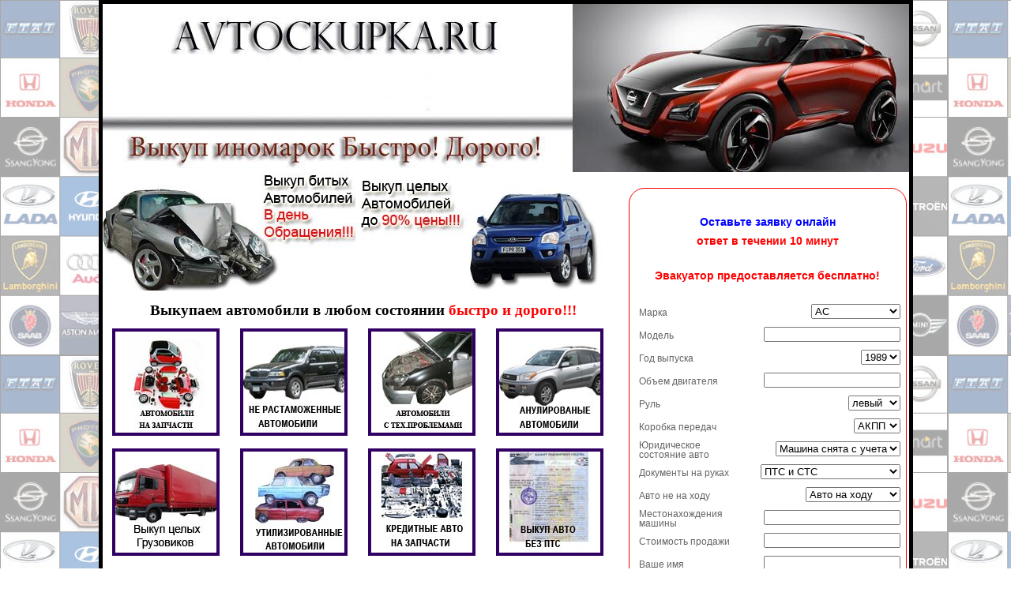

--- FILE ---
content_type: text/html; charset=utf-8
request_url: https://avtockupka.ru/index.php?id=16
body_size: 6093
content:
<!DOCTYPE html>
<html>
<head>
<meta name="viewport" content="width=device-width, initial-scale=1">
  <title>кредитный автомобиль продать, выкуп Кредитного авто,кредит гасим за вас, авто кредит гасим за вас, выкуп Кредитного автомобиля Выкуп Кредитных авто, срочно продам автомобиль Москва</title>
  <link rel="stylesheet" type="text/css" href="template/style.css">
</head>
<body>
  <div class="page">
    <div class="shapka"></div>
    <div class="menu_img">
      <img src="/template/img/new_auto.jpg"><img src="/template/img/new_auto_2.jpg">
      <h1>Выкупаем автомобили в любом состоянии <span class="red">быстро и дорого!!!</span>
</h1>
      <table cellspacing="12" cellpadding="3" class="table_menu">
        <tr>
          <td>
            <a href="index.php?id=31"><img src="template/img/na_zapchasti.jpg"></a>
          </td>
          <td>
            <a href="index.php?id=29"><img src="template/img/ne_rastamojen.jpg"></a>
          </td>
          <td>
            <a href="index.php?id=14"><img src="template/img/avto_teh_problem.jpg"></a>
          </td>
          <td>
            <a href="index.php?id=13"><img src="template/img/anulir.jpg"></a>
          </td>
        </tr>
        <tr>
          <td>
            <a href="index.php?id=15"><img src="template/img/small_gruz.jpg"></a>
          </td>
          <td>
            <a href="index.php?id=30"><img src="template/img/utilcar.jpg"></a>
          </td>
          <td>
            <a href="index.php?id=25"><img src="template/img/kreditzapchast.jpg"></a>
          </td>
          <td>
            <a href="index.php?id=27"><img src="template/img/pts.jpg"></a>
          </td>
        </tr>
        <tr>
          <td>
            <a href="index.php?id=28"><img src="template/img/small_bit.jpg"></a>
          </td>
          <td>
            <a href="index.php?id=4"><img src="template/img/fire.jpg"></a>
          </td>
          <td>
            <a href="index.php?id=26"><img src="template/img/lombard.jpg"></a>
          </td>
          <td>
            <a href="index.php?id=16"><img src="template/img/kredit.jpg"></a>
          </td>
        </tr>
        <tr>
          <td colspan="4">
            <div class="left_colomn">
              <div class="news_block_left">
                <div class="news_name">
                  <a href="12.html">Наши преимущества</a>
                </div>
                <div class="news_text">
                  Ваш автомобиль попал в аварию? Мы поможем решить вашу проблему, мы выкупаем любые автомобили с неисправностями включая тотальные автомобили
                </div>
              </div>
<br>
              <br>
              <div class="news_block_left">
                <div class="news_name">
                  <a href="11.html">Почему мы выкупаем авто дороже, чем конкуренты?</a>
                  <div style="display: none">
                    <a href="/">Почему мы выкупаем авто дороже, чем конкуренты?</a>
                  </div>
                </div>
                <div class="news_text">
                  Мы — не перекупщики! И не занижаем цены на автомобили. нам важнее купить автомобиль быстро, чем максимально дешево.
                </div>
              </div>
<br>
              <br>
              <div class="news_block_left">
                <div class="news_name">
                  <a href="prodat_avto.html">Как быстро и дорого продать автомобиль</a>
                </div>
                <div class="news_text">
                  «Железный конь» бывает на момент продажи аварийным, неисправным, битым, но может также сохраниться в самом лучшем состоянии
                </div>
              </div>
<br>
              <br>
              <div class="pageTxt">
                Оплата штрафов ГИБДД ON-line<br>
                <br>
                <a href="index.php?id=18">Таблица штрафов ПДД</a>
                <div style="display: none">
                  <a href="/">Таблица штрафов ПДД</a>
                </div>
<br>
                <br>
                <a href="index.php?id=19">Штрафстоянки</a><br>
                <br>
                <a href="#">Типы Эвакуаторов</a><br>
                <br>
                <a href="index.php?id=20">Бланк доверенности</a><br>
                <br>
                <a href="index.php?id=32">Договор купли продажи</a><br>
                <br>
                Вызвать эвакуатор<br>
                <br>
                <a href="index.php?id=21">Если вы попали в ДТП</a>
                <div style="display: none">
                  <a href="/">Если вы попали в ДТП</a>
                </div>
              </div>
            </div>
            <div class="main_body">
              <span class="span_on_main"><a href="/">На главную</a></span>
              <h1>Выкуп Кредитных авто, срочно продам автомобиль Москва</h1>
              <p>+7 (916) 279-48-41</p>
              <p>Статистика показывает, что не каждый обладатель, приобретенного <strong>автомобиля в кредит</strong>, в разных жизненных ситуациях, справляется с оплатой кредитных обязательств или вышло так, что сразу после покупки автомобиля Вам срочно нужно его продать. В такой ситуации наша компания предлагает услугу - <strong>выкуп кредитного автомобиля</strong>, с погашением кредитных обязательств. То есть мы просто <strong>гасим кредит за вас</strong>! Все это поможет вам быстро продать автомобиль в Москве.</p>
              <p>Позвоните нам! И После обсуждения всех деталей по телефону, Наш специалист приезжает к Вам, на<strong>место нахождения автомобиля</strong>. После осмотра авто составляется вывод о состоянии, указываются все внутренние и внешние  повреждения ( если таковые имеются), на основании этого заключения озвучивается окончательная стоимость <strong>выкупа кредитного  автомобиля.(выкуп Кредитного автомобиля) </strong></p>
<span class="span_on_main"><a href="/">На главную</a></span>
            </div>
          </td>
        </tr>
      </table>
    </div>
    <div class="right_colomn">
      <div class="zayavka">
        <h3 class="h3_zayavka">Оставьте заявку онлайн<br>
        <span class="span_h3_zayavka">ответ в течении 10 минут</span>
</h3>
        <h3 class="h3_zayavka" style="color:red;">Эвакуатор предоставляется бесплатно!</h3>
        <form enctype="multipart/form-data" name="adminForm_1" id="adminForm_1" method="post" action="%D0%B3%D0%BB%D0%B0%D0%B2%D0%BD%D0%B0%D1%8F.html">
          <input type="hidden" name="formid" value="newArticle">
          <table class="form_two">
            <tr>
              <td class="form_left">Марка</td>
              <td class="form_right"><select id="aics_marka" name="aics_marka">
                <option value="AC">
                  AC
                </option>
                <option value="Acura">
                  Acura
                </option>
                <option value="Alfa">
                  Alfa
                </option>
                <option value="Romeo">
                  Romeo
                </option>
                <option value="Alpina">
                  Alpina
                </option>
                <option value="Aro">
                  Aro
                </option>
                <option value="Aston">
                  Aston
                </option>
                <option value="Martin">
                  Martin
                </option>
                <option value="Audi">
                  Audi
                </option>
                <option value="Austin">
                  Austin
                </option>
                <option value="Bentley">
                  Bentley
                </option>
                <option value="BMW">
                  BMW
                </option>
                <option value="Brilliance">
                  Brilliance
                </option>
                <option value="Bugatti">
                  Bugatti
                </option>
                <option value="Buick">
                  Buick
                </option>
                <option value="BYD">
                  BYD
                </option>
                <option value="Cadillac">
                  Cadillac
                </option>
                <option value="Caterham">
                  Caterham
                </option>
                <option value="ChangFeng">
                  ChangFeng
                </option>
                <option value="Chery">
                  Chery
                </option>
                <option value="Chevrolet">
                  Chevrolet
                </option>
                <option value="Chrysler">
                  Chrysler
                </option>
                <option value="Citroen">
                  Citroen
                </option>
                <option value="Dadi">
                  Dadi
                </option>
                <option value="Daewoo">
                  Daewoo
                </option>
                <option value="Daihatsu">
                  Daihatsu
                </option>
                <option value="Daimler">
                  Daimler
                </option>
                <option value="Derways">
                  Derways
                </option>
                <option value="Dodge">
                  Dodge
                </option>
                <option value="Dong">
                  Dong
                </option>
                <option value="Feng">
                  Feng
                </option>
                <option value="Doninvest">
                  Doninvest
                </option>
                <option value="Donkervoort">
                  Donkervoort
                </option>
                <option value="Eagle">
                  Eagle
                </option>
                <option value="FAW">
                  FAW
                </option>
                <option value="Ferrari">
                  Ferrari
                </option>
                <option value="Fiat">
                  Fiat
                </option>
                <option value="Ford">
                  Ford
                </option>
                <option value="Geely">
                  Geely
                </option>
                <option value="Geo">
                  Geo
                </option>
                <option value="GMC">
                  GMC
                </option>
                <option value="Great">
                  Great
                </option>
                <option value="Wall">
                  Wall
                </option>
                <option value="Hafei">
                  Hafei
                </option>
                <option value="Holden">
                  Holden
                </option>
                <option value="Honda">
                  Honda
                </option>
                <option value="HuangHai">
                  HuangHai
                </option>
                <option value="Hummer">
                  Hummer
                </option>
                <option value="Hurtan">
                  Hurtan
                </option>
                <option value="Hyundai">
                  Hyundai
                </option>
                <option value="Infiniti">
                  Infiniti
                </option>
                <option value="Iran">
                  Iran
                </option>
                <option value="Khodro">
                  Khodro
                </option>
                <option value="Isuzu">
                  Isuzu
                </option>
                <option value="JAC">
                  JAC
                </option>
                <option value="Jaguar">
                  Jaguar
                </option>
                <option value="Jeep">
                  Jeep
                </option>
                <option value="Kia">
                  Kia
                </option>
                <option value="Lamborghini">
                  Lamborghini
                </option>
                <option value="Lancia">
                  Lancia
                </option>
                <option value="Land">
                  Land
                </option>
                <option value="Rover">
                  Rover
                </option>
                <option value="Landwind">
                  Landwind
                </option>
                <option value="Lexus">
                  Lexus
                </option>
                <option value="Lifan">
                  Lifan
                </option>
                <option value="Lincoln">
                  Lincoln
                </option>
                <option value="Lotus">
                  Lotus
                </option>
                <option value="Mahindra">
                  Mahindra
                </option>
                <option value="Maruti">
                  Maruti
                </option>
                <option value="Maserati">
                  Maserati
                </option>
                <option value="Maybach">
                  Maybach
                </option>
                <option value="Mazda">
                  Mazda
                </option>
                <option value="Mercedes-Benz">
                  Mercedes-Benz
                </option>
                <option value="Mercury">
                  Mercury
                </option>
                <option value="Metrocab">
                  Metrocab
                </option>
                <option value="MG">
                  MG
                </option>
                <option value="Microcar">
                  Microcar
                </option>
                <option value="Mini">
                  Mini
                </option>
                <option value="Mitsubishi">
                  Mitsubishi
                </option>
                <option value="Mitsuoka">
                  Mitsuoka
                </option>
                <option value="Morgan">
                  Morgan
                </option>
                <option value="Nissan">
                  Nissan
                </option>
                <option value="Oldsmobile">
                  Oldsmobile
                </option>
                <option value="Opel">
                  Opel
                </option>
                <option value="Pagani">
                  Pagani
                </option>
                <option value="Panoz">
                  Panoz
                </option>
                <option value="Peugeot">
                  Peugeot
                </option>
                <option value="Plymouth">
                  Plymouth
                </option>
                <option value="Pontiac">
                  Pontiac
                </option>
                <option value="Porsche">
                  Porsche
                </option>
                <option value="Proton">
                  Proton
                </option>
                <option value="PUCH">
                  PUCH
                </option>
                <option value="Renault">
                  Renault
                </option>
                <option value="Rolls-Royce">
                  Rolls-Royce
                </option>
                <option value="Rover">
                  Rover
                </option>
                <option value="Saab">
                  Saab
                </option>
                <option value="Saleen">
                  Saleen
                </option>
                <option value=" Saturn">
                  Saturn
                </option>
                <option value="Scion">
                  Scion
                </option>
                <option value=" SEAT">
                  SEAT
                </option>
                <option value=" ShuangHuan">
                  ShuangHuan
                </option>
                <option value="Skoda">
                  Skoda
                </option>
                <option value="Smart">
                  Smart
                </option>
                <option value="Spyker">
                  Spyker
                </option>
                <option value="SsangYong">
                  SsangYong
                </option>
                <option value="Subaru">
                  Subaru
                </option>
                <option value="Suzuki">
                  Suzuki
                </option>
                <option value="Talbot">
                  Talbot
                </option>
                <option value="Tata">
                  Tata
                </option>
                <option value="Tatra">
                  Tatra
                </option>
                <option value="Tianye">
                  Tianye
                </option>
                <option value="Toyota">
                  Toyota
                </option>
                <option value="Trabant">
                  Trabant
                </option>
                <option value="TVR">
                  TVR
                </option>
                <option value="Volkswagen">
                  Volkswagen
                </option>
                <option value="Volvo">
                  Volvo
                </option>
                <option value="Wartburg">
                  Wartburg
                </option>
                <option value="Wiesmann">
                  Wiesmann
                </option>
                <option value="Xin">
                  Xin
                </option>
                <option value="Kai">
                  Kai
                </option>
                <option value="YueJin">
                  YueJin
                </option>
                <option value="ZX">
                  ZX
                </option>
                <option value="ВАЗ">
                  ВАЗ
                </option>
                <option value="ГАЗ">
                  ГАЗ
                </option>
                <option value=" ЗАЗ">
                  ЗАЗ
                </option>
                <option value="ЗИЛ">
                  ЗИЛ
                </option>
                <option value="ИЖ">
                  ИЖ
                </option>
                <option value="КамАЗ">
                  КамАЗ
                </option>
                <option value="ЛУАЗ">
                  ЛУАЗ
                </option>
                <option value="Москвич">
                  Москвич
                </option>
                <option value="СеАЗ">
                  СеАЗ
                </option>
                <option value="СМЗ">
                  СМЗ
                </option>
                <option value="ТагАЗ">
                  ТагАЗ
                </option>
                <option value="УАЗ">
                  УАЗ
                </option>
              </select></td>
            </tr>
            <tr>
              <td class="form_left"><label for="model">Модель</label></td>
              <td class="form_right"><input type="text" id="aics_model" name="model" value=""></td>
            </tr>
            <tr>
              <td class="form_left"><label for="model">Год выпуска</label></td>
              <td class="form_right"><select id="aics_godvp" name="year">
                <option value="1989">
                  1989
                </option>
                <option value="1990">
                  1990
                </option>
                <option value="1991">
                  1991
                </option>
                <option value="1992">
                  1992
                </option>
                <option value="1993">
                  1993
                </option>
                <option value="1994">
                  1994
                </option>
                <option value="1995">
                  1995
                </option>
                <option value="1996">
                  1996
                </option>
                <option value="1997">
                  1997
                </option>
                <option value="1998">
                  1998
                </option>
                <option value="1999">
                  1999
                </option>
                <option value="2000">
                  2000
                </option>
                <option value="2001">
                  2001
                </option>
                <option value="2002">
                  2002
                </option>
                <option value="2003">
                  2003
                </option>
                <option value="2004">
                  2004
                </option>
                <option value="2005">
                  2005
                </option>
                <option value="2006">
                  2006
                </option>
                <option value="2007">
                  2007
                </option>
                <option value="2008">
                  2008
                </option>
                <option value="2009">
                  2009
                </option>
                <option value="2010">
                  2010
                </option>
                <option value="2011">
                  2011
                </option>
                <option value="2012">
                  2012
                </option>
                <option value="2013">
                  2013
                </option>
                <option value="2014">
                  2014
                </option>
                <option value="2015">
                  2015
                </option>
              </select></td>
            </tr>
            <tr>
              <td class="form_left">Объем двигателя</td>
              <td class="form_right"><input type="text" id="aics_Vdvigt" name="aics_Vdvigt" value=""></td>
            </tr>
            <tr>
              <td class="form_left">Руль</td>
              <td class="form_right"><select id="aics_ryl" name="aics_ryl">
                <option value="левый">
                  левый
                </option>
                <option value="правый">
                  правый
                </option>
              </select></td>
            </tr>
            <tr>
              <td class="form_left">Коробка передач</td>
              <td class="form_right"><select id="korobka_peredach" name="korobka_peredach">
                <option value="АКПП">
                  АКПП
                </option>
                <option value="МКПП">
                  МКПП
                </option>
              </select></td>
            </tr>
            <tr>
              <td class="form_left">Юридическое состояние авто</td>
              <td class="form_right"><select id="aics_ursost" name="aics_ursost">
                <option value="Машина снята с учета">
                  Машина снята с учета
                </option>
                <option value="Стоит на учете">
                  Стоит на учете
                </option>
                <option value="Аннулирована">
                  Аннулирована
                </option>
                <option value="Списана в утиль">
                  Списана в утиль
                </option>
                <option value="Не растаможенные">
                  Не растаможенная
                </option>
                <option value="На запчасти">
                  На запчасти
                </option>
              </select></td>
            </tr>
            <tr>
              <td class="form_left">Документы на руках</td>
              <td class="form_right"><select id="aics_docnarykax" name="aics_docnarykax">
                <option value="ПТС и СТС">
                  ПТС и СТС
                </option>
                <option value="ПТС">
                  ПТС
                </option>
                <option value="СТС">
                  СТС
                </option>
                <option value="3">
                  Справка об утилизации
                </option>
                <option value="Справка об утилизации">
                  копия ПТС
                </option>
                <option value="документ заверенный гаи">
                  документ заверенный гаи
                </option>
                <option value="другой документ">
                  другой документ
                </option>
              </select></td>
            </tr>
            <tr>
              <td class="form_left">Авто не на ходу</td>
              <td class="form_right"><select id="aics_nenaxod" name="aics_nenaxod">
                <option value="Авто на ходу">
                  Авто на ходу
                </option>
                <option value="Авто не на ходу">
                  Авто не на ходу
                </option>
                <option value="Отличное">
                  Отличное
                </option>
                <option value="Хорошее">
                  Хорошее
                </option>
                <option value="Среднее">
                  Среднее
                </option>
                <option value="Битый">
                  Битый
                </option>
              </select></td>
            </tr>
            <tr>
              <td class="form_left">Местонахождения машины</td>
              <td class="form_right"><input type="text" id="aics_mestonax" name="aics_mestonax" value=""></td>
            </tr>
            <tr>
              <td class="form_left">Стоимость продажи</td>
              <td class="form_right"><input type="text" id="aics_prise" name="aics_prise" value=""></td>
            </tr>
            <tr>
              <td class="form_left">Ваше имя</td>
              <td class="form_right"><input type="text" id="aics_imja" name="name" value=""></td>
            </tr>
            <tr>
              <td class="form_left">Контактный телефон (<span class="red">обязательно для заполнения</span>)</td>
              <td class="form_right"><input type="text" id="telefon" name="telefon" value=""></td>
            </tr>
            <tr>
              <td class="form_left">E-mail</td>
              <td class="form_right"><input type="text" id="aics_maile" name="email" value=""></td>
            </tr>
            <tr>
              <td class="form_left">Доп.инфо об авто:<br>
              повреждения, достоинства и недостатки</td>
              <td class="form_right">
              <textarea class="editbox" rows="7" cols="24" id="aics_message" name="message"></textarea>
</td>
            </tr>
            <tr>
              <td class="form_left">Добавьте фотографии (jpg, png, gif)</td>
              <td class="form_right"></td>
            </tr>
            <tr>
              <td colspan="2">
                <div class="input_file">
                  <input type="file" size="10" accept="image/png,image/gif,image/png" name="attach" id="aics_foto" value="/"><br>
                  <input type="file" size="10" accept="image/png,image/gif,image/png" name="attach2" id="aics_foto" value="/"><br>
                  <input type="file" size="10" accept="image/png,image/gif,image/png" name="attach3" id="aics_foto" value="/"><br>
                  <input type="file" size="10" accept="image/png,image/gif,image/png" name="attach4" id="aics_foto" value="/"><br>
                  <input type="file" size="10" accept="image/png,image/gif,image/png" name="attach5" id="aics_foto" value="/"><br>
                  <input type="file" size="10" accept="image/png,image/gif,image/png" name="attach6" id="aics_foto" value="/">
                </div>
              </td>
            </tr>
            <tr>
              <td class="form_left" id="img_right"><img width="120" src="/manager/includes/veriword.php?rand=16152537"></td>
              <td class="form_right" id="input_left">Введите результат<br>
              <input type="text" class="vericodeform" name="vericode" size="9" value="">
</td>
            </tr>
            <tr>
              <td class="form_left"></td>
              <td class="form_right">
<br>
              <input type="submit" name="name2" value="Отправить">
</td>
            </tr>
            <tr>
              <td colspan="2" class="red">Если вам не удалось отправить заявку, то звоните по телефону, или пишите на почту: auto723@yandex.ru</td>
            </tr>
          </table>
        </form>
      </div>
      <div class="count">
        <div class="red_left">
          Для более быстрой и точной оценки по возможности указывайте желаемую стоимость продажи вашего автомобиля и фото автомобиля.
        </div>
        <div style="display:none;">
          <script type="text/javascript">
          //<![CDATA[
          (function(w, c) {
          (w[c] = w[c] || []).push(function() {
          try {
            w.yaCounter13005373 = new Ya.Metrika({id:13005373, enableAll: true});
          }
          catch(e) { }
          });
          })(window, "yandex_metrika_callbacks");
          //]]>
          </script>
        </div>
<noscript>
        <div></div>
</noscript>
      </div>
    </div>
  </div>
<!-- Yandex.Metrika counter --> <script type="text/javascript" > (function(m,e,t,r,i,k,a){m[i]=m[i]||function(){(m[i].a=m[i].a||[]).push(arguments)}; m[i].l=1*new Date();k=e.createElement(t),a=e.getElementsByTagName(t)[0],k.async=1,k.src=r,a.parentNode.insertBefore(k,a)}) (window, document, "script", "https://mc.yandex.ru/metrika/tag.js", "ym"); ym(69314701, "init", { clickmap:true, trackLinks:true, accurateTrackBounce:true }); </script> <noscript><div><img src="https://mc.yandex.ru/watch/69314701" style="position:absolute; left:-9999px;" alt="" /></div></noscript> <!-- /Yandex.Metrika counter -->
<!--LiveInternet counter--><a href="//www.liveinternet.ru/click"
target="_blank"><img id="licnt41D0" width="88" height="31" style="border:0" 
title="LiveInternet: показано число просмотров и посетителей за 24 часа"
src="[data-uri]"
alt=""/></a><script>(function(d,s){d.getElementById("licnt41D0").src=
"//counter.yadro.ru/hit?t52.6;r"+escape(d.referrer)+
((typeof(s)=="undefined")?"":";s"+s.width+"*"+s.height+"*"+
(s.colorDepth?s.colorDepth:s.pixelDepth))+";u"+escape(d.URL)+
";h"+escape(d.title.substring(0,150))+";"+Math.random()})
(document,screen)</script><!--/LiveInternet-->

<p class="seotemple">Продвижение сайта — <a href="https://seotemple.ru">SeoTemple.ru</a></p></body>

</html>


--- FILE ---
content_type: text/css; charset=
request_url: https://avtockupka.ru/template/style.css
body_size: 1109
content:
*{
  margin:0;
  padding:0;

}

html{
  /*height:100%;*/
}
body{
  /*background:#edc0c0;*/
  /*background:gray;*/
  background:url('/template/img/background.png') repeat;
  height:100%;
}

.page{
  background:#fff;
  border:5px solid #000;
  height:100%;
  margin:0 auto;
  position:relative;
  overflow:hidden;
  width:1021px;
}

.shapka{
  /*background:#000;*/
  background:url('/template/img/shapka_strelka.jpg') no-repeat;
  height:213px;
  width:1021px;
  clear:both;
}

.right_colomn{
  height:100%;
  margin:20px 0px 0 666px;
  line-height: 150%;
  }


.zayavka{
  background:#fff;
  border:1px solid red;
  border-radius:20px;
  color: #646464;
  font-family: Arial,Helvetica,sans-serif;
  font-size: 12px;
  padding:10px;
  width:330px;
}

.left_colomn{
  float:left;
  height:100%;
  margin:10px 0 0 0;
  position:relative;
  width:210px;
}

.baner_evak{
  background:url('/template/img/JIVAYA.gif') no-repeat;
  height:600px;
  width:210px;
}

table.table_menu{
  width:660px;
}

table.table_menu td{
  width:130px;
}

table.table_menu td img{
  border:4px solid #310062;
  /*border-right:5px solid #ccc;
  border-bottom:5px solid #ccc;*/
}

table.form_two td{
  height:27px;
}

table.table_menu td img:hover{
  cursor: pointer;
}

h1 {
  font-size:19px;
  /*width:430px;*/
  margin:10px 0 0 0;
  text-align:center;
}

.red{
  color:red;
}

.menu_img{
  float:left;
}


.h3_zayavka{
  font-family: Arial, sans-serif;
  font-size:14px;
  margin:20px 0 20px 0;
  color:blue;
  text-align:center;
}

.h3_zayavka span.span_h3_zayavka{
  color:red;
}

div.form_two{
  /*clear:both;*/
}

.form_first{
  float:left;
}

.form_second{
  float:right;
}

td.form_left{
  margin:0;
  padding:0;
  line-height:100%;
  width:170px;
}

td.form_right{
  text-align:right;
  vertical-align:top;
}

/* -------------------- РЅРѕРІРѕСЃС‚Рё --------------------*/
.news_block_left{
  /*border-right:2px solid #ccc;*/
  font-size:12px;
  height:100%;
  margin:20px 0 0 0;
  padding:0 0 0 4px;
  width:200px;
}

.news_name a{
  color:red;
  font-size:12px;
  font-weight:bold;
}

.news_text{
  margin:8px 0 0 0;
  color:#1e90ff;
}

.news_date{
  /*text-align:right;*/
  margin:0 0 0 95px;
  color:#42aaff;
}
/* -------------------- РЅРѕРІРѕСЃС‚Рё --------------------*/
.pageTxt{
  margin:20px 0 10px 5px;
  border:1px solid #777;
  padding:5px;
}
.pageTxt a{
  color: #229ABD;
  font: bold 13px Tahoma,Arial;
}

ol,
ul{
  margin:10px 0 0 20px;
  font-size:90%;
}


.span_italic{
  font-style:italic;
}

.span_text_decoration{
  text-decoration:underline;
}

.green_underline{
  color:green;
  font-weight:bold;
  text-decoration:underline;
}



table.shtrafy td{
  /*width:70px;*/
}

.count{
  text-align:center;
  padding:10px;
}

.span_on_main a{
  font-size:16px;
  font-weight:bold;
  color:green;
  line-height: 30px;
}

.baner_evak a{
  display:block;
  height: 600px;
  width: 210px;
}

#input_left {
  text-align:left;
}
td#img_right{
  text-align:right;
  padding-top:20px;
}

.red_left{
  color:red;
  float:left;
  text-align:left;
  width:200px;
}

.main_body{
  padding-left:220px;
}